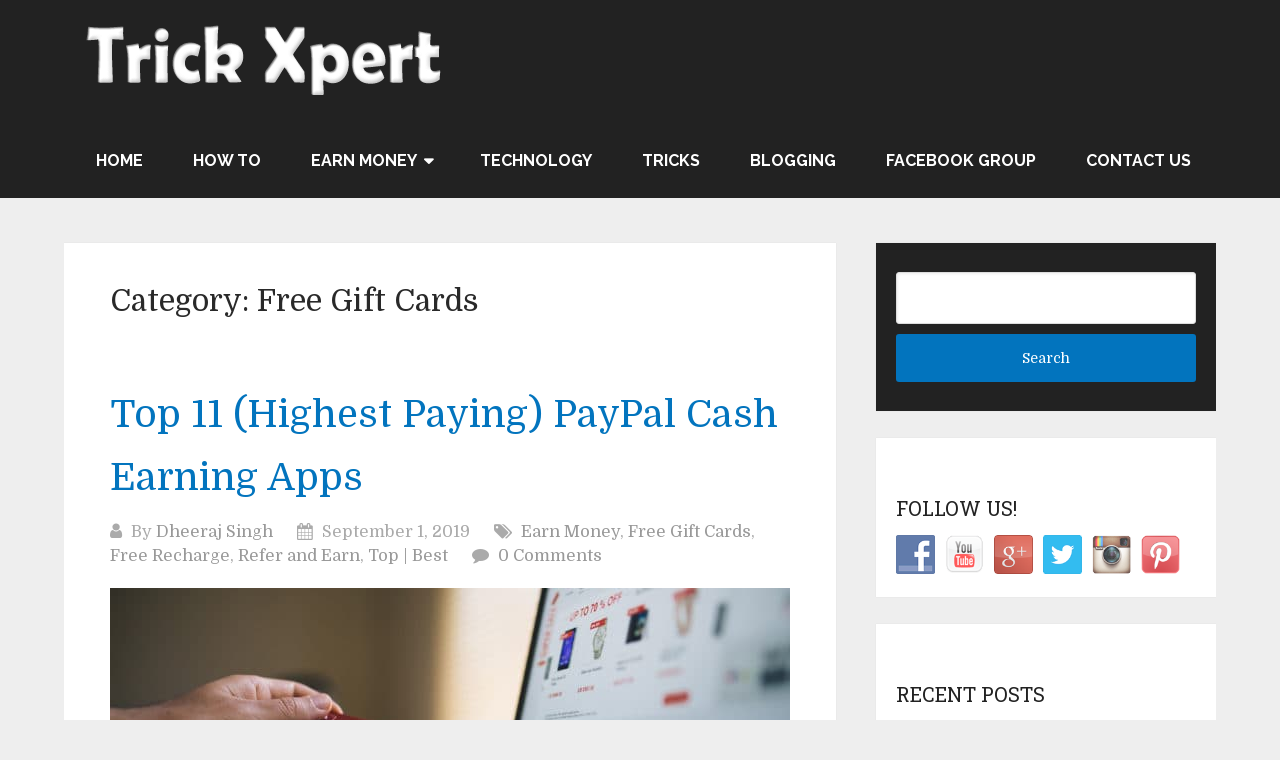

--- FILE ---
content_type: text/html; charset=UTF-8
request_url: https://www.trickxpert.com/category/free-gift-cards/
body_size: 8143
content:
<!DOCTYPE html><html lang="en-US"><head itemscope itemtype="http://schema.org/WebSite"><meta charset="UTF-8"><meta name="viewport" content="width=device-width, initial-scale=1"><link rel="profile" href="https://gmpg.org/xfn/11"><link rel="pingback" href="https://www.trickxpert.com/xmlrpc.php"><link type="text/css" media="all" href="https://www.trickxpert.com/wp-content/cache/autoptimize/css/autoptimize_af46242d6a1de6d6dcb667c252425af2.css" rel="stylesheet" /><title>Free Gift Cards Archives - Trick Xpert</title><link rel="canonical" href="https://www.trickxpert.com/category/free-gift-cards/" /><link rel="next" href="https://www.trickxpert.com/category/free-gift-cards/page/2/" /><meta property="og:locale" content="en_US" /><meta property="og:type" content="object" /><meta property="og:title" content="Free Gift Cards Archives - Trick Xpert" /><meta property="og:url" content="https://www.trickxpert.com/category/free-gift-cards/" /><meta property="og:site_name" content="Trick Xpert" /><meta name="twitter:card" content="summary" /><meta name="twitter:title" content="Free Gift Cards Archives - Trick Xpert" /> <script type='application/ld+json' class='yoast-schema-graph yoast-schema-graph--main'>{"@context":"https://schema.org","@graph":[{"@type":"WebSite","@id":"https://www.trickxpert.com/#website","url":"https://www.trickxpert.com/","name":"Trick Xpert","potentialAction":{"@type":"SearchAction","target":"https://www.trickxpert.com/?s={search_term_string}","query-input":"required name=search_term_string"}},{"@type":"CollectionPage","@id":"https://www.trickxpert.com/category/free-gift-cards/#webpage","url":"https://www.trickxpert.com/category/free-gift-cards/","inLanguage":"en-US","name":"Free Gift Cards Archives - Trick Xpert","isPartOf":{"@id":"https://www.trickxpert.com/#website"}}]}</script> <link rel='dns-prefetch' href='//fonts.googleapis.com' /><link rel='dns-prefetch' href='//s.w.org' /><link rel="alternate" type="application/rss+xml" title="Trick Xpert &raquo; Feed" href="https://www.trickxpert.com/feed/" /><link rel="alternate" type="application/rss+xml" title="Trick Xpert &raquo; Comments Feed" href="https://www.trickxpert.com/comments/feed/" /><link rel="alternate" type="application/rss+xml" title="Trick Xpert &raquo; Free Gift Cards Category Feed" href="https://www.trickxpert.com/category/free-gift-cards/feed/" /> <script type="text/javascript">window._wpemojiSettings = {"baseUrl":"https:\/\/s.w.org\/images\/core\/emoji\/11.2.0\/72x72\/","ext":".png","svgUrl":"https:\/\/s.w.org\/images\/core\/emoji\/11.2.0\/svg\/","svgExt":".svg","source":{"concatemoji":"https:\/\/www.trickxpert.com\/wp-includes\/js\/wp-emoji-release.min.js?ver=5.1.19"}};
			!function(e,a,t){var n,r,o,i=a.createElement("canvas"),p=i.getContext&&i.getContext("2d");function s(e,t){var a=String.fromCharCode;p.clearRect(0,0,i.width,i.height),p.fillText(a.apply(this,e),0,0);e=i.toDataURL();return p.clearRect(0,0,i.width,i.height),p.fillText(a.apply(this,t),0,0),e===i.toDataURL()}function c(e){var t=a.createElement("script");t.src=e,t.defer=t.type="text/javascript",a.getElementsByTagName("head")[0].appendChild(t)}for(o=Array("flag","emoji"),t.supports={everything:!0,everythingExceptFlag:!0},r=0;r<o.length;r++)t.supports[o[r]]=function(e){if(!p||!p.fillText)return!1;switch(p.textBaseline="top",p.font="600 32px Arial",e){case"flag":return s([55356,56826,55356,56819],[55356,56826,8203,55356,56819])?!1:!s([55356,57332,56128,56423,56128,56418,56128,56421,56128,56430,56128,56423,56128,56447],[55356,57332,8203,56128,56423,8203,56128,56418,8203,56128,56421,8203,56128,56430,8203,56128,56423,8203,56128,56447]);case"emoji":return!s([55358,56760,9792,65039],[55358,56760,8203,9792,65039])}return!1}(o[r]),t.supports.everything=t.supports.everything&&t.supports[o[r]],"flag"!==o[r]&&(t.supports.everythingExceptFlag=t.supports.everythingExceptFlag&&t.supports[o[r]]);t.supports.everythingExceptFlag=t.supports.everythingExceptFlag&&!t.supports.flag,t.DOMReady=!1,t.readyCallback=function(){t.DOMReady=!0},t.supports.everything||(n=function(){t.readyCallback()},a.addEventListener?(a.addEventListener("DOMContentLoaded",n,!1),e.addEventListener("load",n,!1)):(e.attachEvent("onload",n),a.attachEvent("onreadystatechange",function(){"complete"===a.readyState&&t.readyCallback()})),(n=t.source||{}).concatemoji?c(n.concatemoji):n.wpemoji&&n.twemoji&&(c(n.twemoji),c(n.wpemoji)))}(window,document,window._wpemojiSettings);</script> <link rel='stylesheet' id='schema-lite-fonts-css'  href='https://fonts.googleapis.com/css?family=Roboto+Slab%3A300%2C400%7CRaleway%3A400%2C500%2C700&#038;subset=latin-ext' type='text/css' media='all' /><link rel='stylesheet' id='fontawesome-css'  href='//maxcdn.bootstrapcdn.com/font-awesome/4.3.0/css/font-awesome.min.css?ver=4.3.0' type='text/css' media='all' /><link rel='stylesheet' id='google-font-open-sans-css'  href='//fonts.googleapis.com/css?family=Open+Sans%3A400%2C300%2C700&#038;ver=5.1.19' type='text/css' media='all' /> <script type='text/javascript' src='https://www.trickxpert.com/wp-includes/js/jquery/jquery.js?ver=1.12.4'></script> <link rel='https://api.w.org/' href='https://www.trickxpert.com/wp-json/' /><link rel="EditURI" type="application/rsd+xml" title="RSD" href="https://www.trickxpert.com/xmlrpc.php?rsd" /><link rel="wlwmanifest" type="application/wlwmanifest+xml" href="https://www.trickxpert.com/wp-includes/wlwmanifest.xml" /><meta name="generator" content="WordPress 5.1.19" /><meta name="onesignal" content="wordpress-plugin"/><link rel="manifest"
 href="https://www.trickxpert.com/wp-content/plugins/onesignal-free-web-push-notifications/sdk_files/manifest.json.php?gcm_sender_id="/> <script src="https://cdn.onesignal.com/sdks/OneSignalSDK.js" async></script> <script>window.OneSignal = window.OneSignal || [];

      OneSignal.push( function() {
        OneSignal.SERVICE_WORKER_UPDATER_PATH = "OneSignalSDKUpdaterWorker.js.php";
        OneSignal.SERVICE_WORKER_PATH = "OneSignalSDKWorker.js.php";
        OneSignal.SERVICE_WORKER_PARAM = { scope: '/' };

        OneSignal.setDefaultNotificationUrl("https://www.trickxpert.com");
        var oneSignal_options = {};
        window._oneSignalInitOptions = oneSignal_options;

        oneSignal_options['wordpress'] = true;
oneSignal_options['appId'] = 'fac1939d-0300-46a3-b266-655cf40486e8';
oneSignal_options['autoRegister'] = true;
oneSignal_options['welcomeNotification'] = { };
oneSignal_options['welcomeNotification']['title'] = "";
oneSignal_options['welcomeNotification']['message'] = "";
oneSignal_options['path'] = "https://www.trickxpert.com/wp-content/plugins/onesignal-free-web-push-notifications/sdk_files/";
oneSignal_options['safari_web_id'] = "web.onesignal.auto.2b30b273-8f48-4327-8bae-bed77c33071b";
oneSignal_options['promptOptions'] = { };
oneSignal_options['promptOptions']['siteName'] = 'https://www.txdeals.in/';
oneSignal_options['notifyButton'] = { };
oneSignal_options['notifyButton']['enable'] = true;
oneSignal_options['notifyButton']['position'] = 'bottom-right';
oneSignal_options['notifyButton']['theme'] = 'default';
oneSignal_options['notifyButton']['size'] = 'medium';
oneSignal_options['notifyButton']['prenotify'] = true;
oneSignal_options['notifyButton']['showCredit'] = true;
oneSignal_options['notifyButton']['text'] = {};
              OneSignal.init(window._oneSignalInitOptions);
                    });

      function documentInitOneSignal() {
        var oneSignal_elements = document.getElementsByClassName("OneSignal-prompt");

        var oneSignalLinkClickHandler = function(event) { OneSignal.push(['registerForPushNotifications']); event.preventDefault(); };        for(var i = 0; i < oneSignal_elements.length; i++)
          oneSignal_elements[i].addEventListener('click', oneSignalLinkClickHandler, false);
      }

      if (document.readyState === 'complete') {
           documentInitOneSignal();
      }
      else {
           window.addEventListener("load", function(event){
               documentInitOneSignal();
          });
      }</script> <link rel="icon" href="https://www.trickxpert.com/wp-content/uploads/2018/01/cropped-Trick-Xpert-Favicon-32x32.png" sizes="32x32" /><link rel="icon" href="https://www.trickxpert.com/wp-content/uploads/2018/01/cropped-Trick-Xpert-Favicon-192x192.png" sizes="192x192" /><link rel="apple-touch-icon-precomposed" href="https://www.trickxpert.com/wp-content/uploads/2018/01/cropped-Trick-Xpert-Favicon-180x180.png" /><meta name="msapplication-TileImage" content="https://www.trickxpert.com/wp-content/uploads/2018/01/cropped-Trick-Xpert-Favicon-270x270.png" />  <script>(function(i,s,o,g,r,a,m){i['GoogleAnalyticsObject']=r;i[r]=i[r]||function(){
	(i[r].q=i[r].q||[]).push(arguments)},i[r].l=1*new Date();a=s.createElement(o),
	m=s.getElementsByTagName(o)[0];a.async=1;a.src=g;m.parentNode.insertBefore(a,m)
})(window,document,'script','https://www.google-analytics.com/analytics.js','ga');
  ga('create', 'UA-78068994-1', 'auto');
  ga('send', 'pageview');</script> <link href="https://fonts.googleapis.com/css?family=Domine" rel="stylesheet"> <script async src="//pagead2.googlesyndication.com/pagead/js/adsbygoogle.js"></script> <script>(adsbygoogle = window.adsbygoogle || []).push({
          google_ad_client: "ca-pub-4412006407036566",
          enable_page_level_ads: true
     });</script> </head><body class="archive category category-free-gift-cards category-5 wp-custom-logo group-blog hfeed" itemscope itemtype="http://schema.org/WebPage"><div class="main-container"> <a class="skip-link screen-reader-text" href="#content">Skip to content</a><div class="top-navigation"><div class="container clear"><nav id="navigation" class="top-navigation" role="navigation" itemscope itemtype="http://schema.org/SiteNavigationElement"></nav></div></div><header id="site-header" role="banner" itemscope itemtype="http://schema.org/WPHeader"><div class="container clear"><div class="site-branding"><h2 id="logo" class="image-logo" itemprop="headline"> <a href="https://www.trickxpert.com/" class="custom-logo-link" rel="home" itemprop="url"><img width="400" height="74" src="https://www.trickxpert.com/wp-content/uploads/2018/06/cropped-Trick-Xpert-Logo.png" class="custom-logo" alt="Trick Xpert" itemprop="logo" srcset="https://www.trickxpert.com/wp-content/uploads/2018/06/cropped-Trick-Xpert-Logo.png 400w, https://www.trickxpert.com/wp-content/uploads/2018/06/cropped-Trick-Xpert-Logo-300x56.png 300w" sizes="(max-width: 400px) 100vw, 400px" /></a></h2></div><div class="primary-navigation" itemscope itemtype="http://schema.org/SiteNavigationElement"> <a href="#" id="pull" class="toggle-mobile-menu">Menu</a><nav id="navigation" class="primary-navigation mobile-menu-wrapper" role="navigation"><ul id="menu-menu-1" class="menu clearfix"><li id="menu-item-104" class="menu-item menu-item-type-custom menu-item-object-custom menu-item-home menu-item-104"><a href="https://www.trickxpert.com/">Home</a></li><li id="menu-item-2459" class="menu-item menu-item-type-taxonomy menu-item-object-category menu-item-2459"><a href="https://www.trickxpert.com/category/how-to/">How to</a></li><li id="menu-item-2451" class="menu-item menu-item-type-taxonomy menu-item-object-category current-menu-ancestor current-menu-parent menu-item-has-children menu-item-2451"><a href="https://www.trickxpert.com/category/earn-money/">Earn Money</a><ul class="sub-menu"><li id="menu-item-2454" class="menu-item menu-item-type-taxonomy menu-item-object-category current-menu-item menu-item-2454"><a href="https://www.trickxpert.com/category/free-gift-cards/" aria-current="page">Free Gift Cards</a></li><li id="menu-item-2453" class="menu-item menu-item-type-taxonomy menu-item-object-category menu-item-2453"><a href="https://www.trickxpert.com/category/free-recharge/">Free Recharge</a></li><li id="menu-item-2452" class="menu-item menu-item-type-taxonomy menu-item-object-category menu-item-2452"><a href="https://www.trickxpert.com/category/refer-and-earn/">Refer and Earn</a></li><li id="menu-item-2457" class="menu-item menu-item-type-taxonomy menu-item-object-category menu-item-2457"><a href="https://www.trickxpert.com/category/earn-online/">Earn Online</a></li></ul></li><li id="menu-item-2455" class="menu-item menu-item-type-taxonomy menu-item-object-category menu-item-2455"><a href="https://www.trickxpert.com/category/technology/">Technology</a></li><li id="menu-item-2456" class="menu-item menu-item-type-taxonomy menu-item-object-category menu-item-2456"><a href="https://www.trickxpert.com/category/tricks/">Tricks</a></li><li id="menu-item-2458" class="menu-item menu-item-type-taxonomy menu-item-object-category menu-item-2458"><a href="https://www.trickxpert.com/category/blogging/">Blogging</a></li><li id="menu-item-3415" class="menu-item menu-item-type-custom menu-item-object-custom menu-item-3415"><a href="https://www.facebook.com/groups/769536326516188/">Facebook Group</a></li><li id="menu-item-2461" class="menu-item menu-item-type-post_type menu-item-object-page menu-item-2461"><a href="https://www.trickxpert.com/contact-us/">Contact Us</a></li></ul></nav></div></div></header><div id="page" class="home-page"><div id="content" class="article"><h1 class="postsby"> <span>Category: Free Gift Cards</span></h1><article class="post excerpt"><header><h2 class="title"> <a href="https://www.trickxpert.com/highest-paying-paypal-cash-earning-apps/" title="Top 11 (Highest Paying) PayPal Cash Earning Apps" rel="bookmark">Top 11 (Highest Paying) PayPal Cash Earning Apps</a></h2><div class="post-info"> <span class="theauthor"><i class="schema-lite-icon icon-user"></i> By <a href="https://www.trickxpert.com/author/admin/" title="Posts by Dheeraj Singh" rel="author">Dheeraj Singh</a></span> <span class="posted-on entry-date date updated"><i class="schema-lite-icon icon-calendar"></i> September 1, 2019</span> <span class="featured-cat"><i class="schema-lite-icon icon-tags"></i> <a href="https://www.trickxpert.com/category/earn-money/" rel="category tag">Earn Money</a>, <a href="https://www.trickxpert.com/category/free-gift-cards/" rel="category tag">Free Gift Cards</a>, <a href="https://www.trickxpert.com/category/free-recharge/" rel="category tag">Free Recharge</a>, <a href="https://www.trickxpert.com/category/refer-and-earn/" rel="category tag">Refer and Earn</a>, <a href="https://www.trickxpert.com/category/top-best/" rel="category tag">Top | Best</a></span> <span class="thecomment"><i class="schema-lite-icon icon-comment"></i> <a href="https://www.trickxpert.com/highest-paying-paypal-cash-earning-apps/#respond">0 Comments</a></span></div></header> <a href="https://www.trickxpert.com/highest-paying-paypal-cash-earning-apps/" title="Top 11 (Highest Paying) PayPal Cash Earning Apps" id="featured-thumbnail"><div class="featured-thumbnail"> <img width="680" height="350" src="https://www.trickxpert.com/wp-content/uploads/2018/07/Paypal-Cash-Earning-Apps-680x350.jpg" class="attachment-schema-lite-featured size-schema-lite-featured wp-post-image" alt="Paypal Cash Earning Apps" title="" /></div> </a><div class="post-content"> Paypal Cash Earning Apps are the one using which you can easily Earn Free Paypal Money from your Smartphone. There are many Apps that make you Money through which you can Make Paypal Cash Online. So, today I&#8217;m going to Share Top...</div><div class="readMore"> <a href="https://www.trickxpert.com/highest-paying-paypal-cash-earning-apps/" title="Top 11 (Highest Paying) PayPal Cash Earning Apps"> [Continue reading...] </a></div></article><article class="post excerpt"><header><h2 class="title"> <a href="https://www.trickxpert.com/make-money-with-android-apps/" title="5 (CRAZY) Methods To Make Money With Android Apps" rel="bookmark">5 (CRAZY) Methods To Make Money With Android Apps</a></h2><div class="post-info"> <span class="theauthor"><i class="schema-lite-icon icon-user"></i> By <a href="https://www.trickxpert.com/author/admin/" title="Posts by Dheeraj Singh" rel="author">Dheeraj Singh</a></span> <span class="posted-on entry-date date updated"><i class="schema-lite-icon icon-calendar"></i> February 3, 2019</span> <span class="featured-cat"><i class="schema-lite-icon icon-tags"></i> <a href="https://www.trickxpert.com/category/earn-money/" rel="category tag">Earn Money</a>, <a href="https://www.trickxpert.com/category/earn-online/" rel="category tag">Earn Online</a>, <a href="https://www.trickxpert.com/category/free-gift-cards/" rel="category tag">Free Gift Cards</a>, <a href="https://www.trickxpert.com/category/free-recharge/" rel="category tag">Free Recharge</a></span> <span class="thecomment"><i class="schema-lite-icon icon-comment"></i> <a href="https://www.trickxpert.com/make-money-with-android-apps/#respond">0 Comments</a></span></div></header> <a href="https://www.trickxpert.com/make-money-with-android-apps/" title="5 (CRAZY) Methods To Make Money With Android Apps" id="featured-thumbnail"><div class="featured-thumbnail"> <img width="680" height="350" src="https://www.trickxpert.com/wp-content/uploads/2017/12/Make-Money-With-Android-Apps-680x350.jpg" class="attachment-schema-lite-featured size-schema-lite-featured wp-post-image" alt="Make Money With Android Apps" title="" /></div> </a><div class="post-content"> Make Money Online is a trending topic and always will be. So, I thought to share some Methods to Make Money From Android Apps. In this Article, I&#8217;m going to Share 5 (CRAZY) Methods To Make Money With Android Apps. Many people...</div><div class="readMore"> <a href="https://www.trickxpert.com/make-money-with-android-apps/" title="5 (CRAZY) Methods To Make Money With Android Apps"> [Continue reading...] </a></div></article><article class="post excerpt"><header><h2 class="title"> <a href="https://www.trickxpert.com/best-money-earning-apps-for-android/" title="30+ Best Money Earning Apps For Android &#8211; 2019" rel="bookmark">30+ Best Money Earning Apps For Android &#8211; 2019</a></h2><div class="post-info"> <span class="theauthor"><i class="schema-lite-icon icon-user"></i> By <a href="https://www.trickxpert.com/author/admin/" title="Posts by Dheeraj Singh" rel="author">Dheeraj Singh</a></span> <span class="posted-on entry-date date updated"><i class="schema-lite-icon icon-calendar"></i> January 3, 2019</span> <span class="featured-cat"><i class="schema-lite-icon icon-tags"></i> <a href="https://www.trickxpert.com/category/earn-money/" rel="category tag">Earn Money</a>, <a href="https://www.trickxpert.com/category/earn-online/" rel="category tag">Earn Online</a>, <a href="https://www.trickxpert.com/category/free-gift-cards/" rel="category tag">Free Gift Cards</a>, <a href="https://www.trickxpert.com/category/free-recharge/" rel="category tag">Free Recharge</a>, <a href="https://www.trickxpert.com/category/top-best/" rel="category tag">Top | Best</a></span> <span class="thecomment"><i class="schema-lite-icon icon-comment"></i> <a href="https://www.trickxpert.com/best-money-earning-apps-for-android/#respond">0 Comments</a></span></div></header> <a href="https://www.trickxpert.com/best-money-earning-apps-for-android/" title="30+ Best Money Earning Apps For Android &#8211; 2019" id="featured-thumbnail"><div class="featured-thumbnail"> <img width="680" height="350" src="https://www.trickxpert.com/wp-content/uploads/2018/12/Best-Money-Earning-Apps-For-Android-680x350.jpg" class="attachment-schema-lite-featured size-schema-lite-featured wp-post-image" alt="Best Money Earning Apps For Android" title="" /></div> </a><div class="post-content"> Looking to Earn Money from Android Apps? If Yes, then you are at right place as today I&#8217;m going to Share Top 30+ Best Money Earning Apps For Android Smartphone &#8211; 2019. Making Money Online is not a difficult task as...</div><div class="readMore"> <a href="https://www.trickxpert.com/best-money-earning-apps-for-android/" title="30+ Best Money Earning Apps For Android &#8211; 2019"> [Continue reading...] </a></div></article><article class="post excerpt"><header><h2 class="title"> <a href="https://www.trickxpert.com/earn-money-by-playing-games-on-android/" title="(Best) 11 Apps to Earn Money By Playing Games On Android" rel="bookmark">(Best) 11 Apps to Earn Money By Playing Games On Android</a></h2><div class="post-info"> <span class="theauthor"><i class="schema-lite-icon icon-user"></i> By <a href="https://www.trickxpert.com/author/admin/" title="Posts by Dheeraj Singh" rel="author">Dheeraj Singh</a></span> <span class="posted-on entry-date date updated"><i class="schema-lite-icon icon-calendar"></i> December 23, 2018</span> <span class="featured-cat"><i class="schema-lite-icon icon-tags"></i> <a href="https://www.trickxpert.com/category/earn-money/" rel="category tag">Earn Money</a>, <a href="https://www.trickxpert.com/category/free-gift-cards/" rel="category tag">Free Gift Cards</a>, <a href="https://www.trickxpert.com/category/free-recharge/" rel="category tag">Free Recharge</a>, <a href="https://www.trickxpert.com/category/refer-and-earn/" rel="category tag">Refer and Earn</a></span> <span class="thecomment"><i class="schema-lite-icon icon-comment"></i> <a href="https://www.trickxpert.com/earn-money-by-playing-games-on-android/#respond">0 Comments</a></span></div></header> <a href="https://www.trickxpert.com/earn-money-by-playing-games-on-android/" title="(Best) 11 Apps to Earn Money By Playing Games On Android" id="featured-thumbnail"><div class="featured-thumbnail"> <img width="680" height="338" src="https://www.trickxpert.com/wp-content/uploads/2017/01/Make-Money-Playing-Games.jpg" class="attachment-schema-lite-featured size-schema-lite-featured wp-post-image" alt="" title="" srcset="https://www.trickxpert.com/wp-content/uploads/2017/01/Make-Money-Playing-Games.jpg 2199w, https://www.trickxpert.com/wp-content/uploads/2017/01/Make-Money-Playing-Games-300x149.jpg 300w, https://www.trickxpert.com/wp-content/uploads/2017/01/Make-Money-Playing-Games-768x382.jpg 768w, https://www.trickxpert.com/wp-content/uploads/2017/01/Make-Money-Playing-Games-1024x509.jpg 1024w" sizes="(max-width: 680px) 100vw, 680px" /></div> </a><div class="post-content"> Do you love Playing Games? Yes, most of us do love Playing Games. Have you ever wondered that you can Make Money with your Smartphone just by Playing Games? If yes, you are at right place, In this Article, I&#8217;m going...</div><div class="readMore"> <a href="https://www.trickxpert.com/earn-money-by-playing-games-on-android/" title="(Best) 11 Apps to Earn Money By Playing Games On Android"> [Continue reading...] </a></div></article><article class="post excerpt"><header><h2 class="title"> <a href="https://www.trickxpert.com/free-google-play-credits/" title="How To Get Free Google Play Credits [ 2 Methods ]" rel="bookmark">How To Get Free Google Play Credits [ 2 Methods ]</a></h2><div class="post-info"> <span class="theauthor"><i class="schema-lite-icon icon-user"></i> By <a href="https://www.trickxpert.com/author/admin/" title="Posts by Dheeraj Singh" rel="author">Dheeraj Singh</a></span> <span class="posted-on entry-date date updated"><i class="schema-lite-icon icon-calendar"></i> December 11, 2018</span> <span class="featured-cat"><i class="schema-lite-icon icon-tags"></i> <a href="https://www.trickxpert.com/category/earn-money/" rel="category tag">Earn Money</a>, <a href="https://www.trickxpert.com/category/free-gift-cards/" rel="category tag">Free Gift Cards</a>, <a href="https://www.trickxpert.com/category/how-to/" rel="category tag">How to</a></span> <span class="thecomment"><i class="schema-lite-icon icon-comment"></i> <a href="https://www.trickxpert.com/free-google-play-credits/#comments">2 Comments</a></span></div></header> <a href="https://www.trickxpert.com/free-google-play-credits/" title="How To Get Free Google Play Credits [ 2 Methods ]" id="featured-thumbnail"><div class="featured-thumbnail"> <img width="592" height="350" src="https://www.trickxpert.com/wp-content/uploads/2017/06/Free-Google-Play-Credits-1.jpg" class="attachment-schema-lite-featured size-schema-lite-featured wp-post-image" alt="Free Google Play Credits" title="" srcset="https://www.trickxpert.com/wp-content/uploads/2017/06/Free-Google-Play-Credits-1.jpg 1920w, https://www.trickxpert.com/wp-content/uploads/2017/06/Free-Google-Play-Credits-1-300x178.jpg 300w, https://www.trickxpert.com/wp-content/uploads/2017/06/Free-Google-Play-Credits-1-768x454.jpg 768w, https://www.trickxpert.com/wp-content/uploads/2017/06/Free-Google-Play-Credits-1-1024x606.jpg 1024w" sizes="(max-width: 592px) 100vw, 592px" /></div> </a><div class="post-content"> There are millions of Apps available on Play Store; both free as well as paid. We can easily use Free Apps without any issue but for paid apps, we have to pay to use that App. But, if you have Free...</div><div class="readMore"> <a href="https://www.trickxpert.com/free-google-play-credits/" title="How To Get Free Google Play Credits [ 2 Methods ]"> [Continue reading...] </a></div></article><nav class="navigation posts-navigation" role="navigation"><nav class="navigation pagination" role="navigation"><h2 class="screen-reader-text">Posts navigation</h2><div class="nav-links"><span aria-current='page' class='page-numbers current'>1</span> <a class='page-numbers' href='https://www.trickxpert.com/category/free-gift-cards/page/2/'>2</a> <a class='page-numbers' href='https://www.trickxpert.com/category/free-gift-cards/page/3/'>3</a> <span class="page-numbers dots">&hellip;</span> <a class='page-numbers' href='https://www.trickxpert.com/category/free-gift-cards/page/11/'>11</a> <a class="next page-numbers" href="https://www.trickxpert.com/category/free-gift-cards/page/2/"><i class="schema-lite-icon icon-angle-right"></i></a></div></nav></nav></div><aside class="sidebar c-4-12"><div id="sidebars" class="sidebar"><div class="sidebar_list"><div id="search-2" class="widget widget_search"><form method="get" id="searchform" class="search-form" action="https://www.trickxpert.com" _lpchecked="1"><fieldset> <input type="text" name="s" id="s" value=""> <input type="submit" value="Search" /></fieldset></form></div><div id="social-widget-2" class="widget Social_Widget"><h3 class="widget-title">Follow Us!</h3><div class="socialmedia-buttons smw_left"><a href="https://www.facebook.com/TrickXpertOfficial/" rel="nofollow" target="_blank"><img width="39" height="39" src="https://www.trickxpert.com/wp-content/plugins/social-media-widget/images/default/64/facebook.png" 
 alt="Follow Us On Facebook" 
 title="Follow Us On Facebook" style="opacity: 0.8; -moz-opacity: 0.8;" class="combo" /></a><a href="https://www.youtube.com/channel/UCtIN4eOmx-9wb9mxOhVqyHA" rel="nofollow" target="_blank"><img width="39" height="39" src="https://www.trickxpert.com/wp-content/plugins/social-media-widget/images/default/64/youtube.png" 
 alt="Follow Us On YouTube" 
 title="Follow Us On YouTube" style="opacity: 0.8; -moz-opacity: 0.8;" class="combo" /></a><a href="https://plus.google.com/+DheerajSinghpro" rel="publisher" target="_blank"><img width="39" height="39" src="https://www.trickxpert.com/wp-content/plugins/social-media-widget/images/default/64/googleplus.png" 
 alt="Follow Us On Google+" 
 title="Follow Us On Google+" style="opacity: 0.8; -moz-opacity: 0.8;" class="combo" /></a><a href="https://twitter.com/Trick_Xpert" rel="nofollow" target="_blank"><img width="39" height="39" src="https://www.trickxpert.com/wp-content/plugins/social-media-widget/images/default/64/twitter.png" 
 alt="Follow Us On Twitter" 
 title="Follow Us On Twitter" style="opacity: 0.8; -moz-opacity: 0.8;" class="combo" /></a><a href="https://www.instagram.com/trickxpert/" rel="nofollow" target="_blank"><img width="39" height="39" src="https://www.trickxpert.com/wp-content/plugins/social-media-widget/images/default/64/instagram.png" 
 alt="Follow Us On Instagram" 
 title="Follow Us On Instagram" style="opacity: 0.8; -moz-opacity: 0.8;" class="combo" /></a><a href="https://in.pinterest.com/TrickXpert/" rel="nofollow" target="_blank"><img width="39" height="39" src="https://www.trickxpert.com/wp-content/plugins/social-media-widget/images/default/64/pinterest.png" 
 alt="Follow Us On Pinterest" 
 title="Follow Us On Pinterest" style="opacity: 0.8; -moz-opacity: 0.8;" class="combo" /></a></div></div><div id="recent-posts-2" class="widget widget_recent_entries"><h3 class="widget-title">Recent Posts</h3><ul><li> <a href="https://www.trickxpert.com/best-games-under-1gb/">11 Best Games Under 1GB For Android (500MB to 1GB Games)</a></li><li> <a href="https://www.trickxpert.com/play-pc-games-on-android/">How To Play PC Games On Android</a></li><li> <a href="https://www.trickxpert.com/best-games-under-50-mb/">13 Best Games Under 50 MB (50MB Games)</a></li><li> <a href="https://www.trickxpert.com/call-of-duty-mobile-highly-compressed-4mb-only/">Call Of Duty Mobile Highly Compressed [4MB Only]</a></li><li> <a href="https://www.trickxpert.com/less-than-10-mb-games-for-android-games-under-10mb/">17 Less Than 10 MB Games For Android (Games Under 10MB)</a></li><li> <a href="https://www.trickxpert.com/how-to-convert-black-and-white-photo-to-color/">How to Convert Black and White Photo to Color (3 Methods)</a></li><li> <a href="https://www.trickxpert.com/change-call-screen-background-android/">How to Change Call Screen Background In Android (5 Methods)</a></li></ul></div><div id="wp_subscribe-2" class="widget wp_subscribe"><div class="wp-subscribe no-name-field" id="wp-subscribe" style="background: #0274be;" data-thanks_page="0" data-thanks_page_url="" data-thanks_page_new_window="0"><h4 class="title" style="color: #FFFFFF;">GET MORE STUFF LIKE THIS
IN YOUR <br> INBOX</h4><p class="text" style="color: #FFFFFF;">Subscribe to our mailing list and get interesting stuff and updates to your email inbox.</p><form action="https://www.trickxpert.com/category/free-gift-cards?category_name=free-gift-cards&mailchimp_signup=1" method="post" class="wp-subscribe-form wp-subscribe-mailchimp" id="wp-subscribe-form-1"> <input class="email-field" type="text" value="" placeholder="Enter your email here" name="mailchimp_email" style="background: #ffffff; color: #000000"> <input class="submit" name="submit" type="submit" value="Sign Up Now" style="background: #FFFFFF; color: #0274be"> <input type="hidden" name="widget_id" value="wp_subscribe-2" /></form><p class="thanks" style="color: #FFFFFF; display: none;">Thank you for subscribing.</p><p class="error" style="color: #FFFFFF; display: none;">Something went wrong.</p><div class="clear"></div><p class="footer-text" style="color: #FFFFFF;">We respect your privacy and take protecting it seriously</p></div></div></div></div></aside></div><footer id="site-footer" role="contentinfo" itemscope itemtype="http://schema.org/WPFooter"><div class="container"><div class="footer-widgets"><div class="footer-widget"><div id="nav_menu-3" class="widget widget_nav_menu"><div class="menu-home-container"><ul id="menu-home" class="menu"><li id="menu-item-2276" class="menu-item menu-item-type-custom menu-item-object-custom menu-item-home menu-item-2276"><a href="https://www.trickxpert.com/">Home</a></li></ul></div></div></div><div class="footer-widget"><div id="nav_menu-4" class="widget widget_nav_menu"><div class="menu-privacy-policy-container"><ul id="menu-privacy-policy" class="menu"><li id="menu-item-3932" class="menu-item menu-item-type-post_type menu-item-object-page menu-item-3932"><a href="https://www.trickxpert.com/privacy-policy/">Privacy Policy</a></li></ul></div></div></div><div class="footer-widget last"><div id="nav_menu-2" class="widget widget_nav_menu"><div class="menu-menu-2-container"><ul id="menu-menu-2" class="menu"><li id="menu-item-2256" class="menu-item menu-item-type-custom menu-item-object-custom menu-item-2256"><a href="https://www.trickxpert.com/contact-us/">Contact Us</a></li></ul></div></div></div></div></div><div class="copyrights"><div class="container"><div class="row" id="copyright-note"> <span><a href="https://www.trickxpert.com/" title="Xpert Of All Tricks">Trick Xpert</a> Copyright &copy; 2026.</span><div class="top"> Theme by <a href="https://mythemeshop.com/?ref=dheeraj453" rel="nofollow">MyThemeShop</a>. <a href="#top" class="toplink">Back to Top &uarr;</a></div></div></div></div></footer><div id="wp_subscribe_popup" class="wp-subscribe-popup mfp-hide lt_900"><div class="wp-subscribe-popup-form-wrapper"><div class="wp-subscribe no-name-field" id="wp-subscribe" style="background: #0274be;" data-thanks_page="0" data-thanks_page_url="" data-thanks_page_new_window="0"><h4 class="title" style="color: #ffffff;">Get more stuff like this<br/> <span>in your inbox</span></h4><p class="text" style="color: #ffffff;">Subscribe to our mailing list and get interesting stuff and updates to your email inbox.</p><form action="https://www.trickxpert.com/category/free-gift-cards?category_name=free-gift-cards&mailchimp_signup=1" method="post" class="wp-subscribe-form wp-subscribe-mailchimp" id="wp-subscribe-form-2"> <input class="email-field" type="text" value="" placeholder="Enter your email here" name="mailchimp_email" style="background: #ffffff; color: #000000"> <input class="submit" name="submit" type="submit" value="Sign Up Now" style="background: #ffffff; color: #0274be"> <input type="hidden" name="widget_id" value="wp_subscribe--1" /> <input type="hidden" name="from_popup" value="1" /></form><p class="thanks" style="color: #ffffff; display: none;">Thank you for subscribing.</p><p class="error" style="color: #ffffff; display: none;">Something went wrong.</p><div class="clear"></div><p class="footer-text" style="color: #ffffff;">We respect your privacy and take protecting it seriously</p></div></div></div> <script type="text/javascript">var wps_disabled = false;
function wp_subscribe_popup() {
	if (!wps_disabled && !jQuery.cookie('wps_cookie_1505744631')) {
		jQuery.magnificPopup.open({
			items: {
		  		src: '#wp_subscribe_popup',
		  		type: 'inline'
			},
			removalDelay: 800,
			callbacks: {
			    beforeOpen: function() {
			       this.st.mainClass = 'animated fadeIn';
			    },
			    beforeClose: function() {
			    	var $wrap = this.wrap,
			    		$bg = $wrap.prev(),
			    		$mfp = $wrap.add($bg);

			    	$mfp.removeClass('fadeIn').addClass('fadeOut');
			    },
			  },
		});
		jQuery.cookie('wps_cookie_1505744631', '1', { path: '/', expires: 14});
		wps_disabled = true;
	}
}
jQuery(window).load(function() {
});

jQuery(document).ready(function($) {
	setTimeout(wp_subscribe_popup, 15000);
	$(document).exitIntent(wp_subscribe_popup);
});</script> <script type='text/javascript'>var wpcf7 = {"apiSettings":{"root":"https:\/\/www.trickxpert.com\/wp-json\/contact-form-7\/v1","namespace":"contact-form-7\/v1"},"cached":"1"};</script> <script type='text/javascript'>var tocplus = {"smooth_scroll":"1","visibility_show":"show","visibility_hide":"hide","width":"Auto"};</script> <script type='text/javascript'>var wp_subscribe = {"ajaxurl":"https:\/\/www.trickxpert.com\/wp-admin\/admin-ajax.php"};
var wp_subscribe = {"ajaxurl":"https:\/\/www.trickxpert.com\/wp-admin\/admin-ajax.php"};</script> <script type="text/javascript" defer src="https://www.trickxpert.com/wp-content/cache/autoptimize/js/autoptimize_a21a841cc7cd49609d2222564fe2a66d.js"></script><script defer src="https://static.cloudflareinsights.com/beacon.min.js/vcd15cbe7772f49c399c6a5babf22c1241717689176015" integrity="sha512-ZpsOmlRQV6y907TI0dKBHq9Md29nnaEIPlkf84rnaERnq6zvWvPUqr2ft8M1aS28oN72PdrCzSjY4U6VaAw1EQ==" data-cf-beacon='{"version":"2024.11.0","token":"6f38140c50a646bebaf46082f154b0a0","r":1,"server_timing":{"name":{"cfCacheStatus":true,"cfEdge":true,"cfExtPri":true,"cfL4":true,"cfOrigin":true,"cfSpeedBrain":true},"location_startswith":null}}' crossorigin="anonymous"></script>
</body></html>
<!-- Page generated by LiteSpeed Cache 3.6.4 on 2026-01-13 20:33:58 -->

--- FILE ---
content_type: text/html; charset=utf-8
request_url: https://www.google.com/recaptcha/api2/aframe
body_size: 267
content:
<!DOCTYPE HTML><html><head><meta http-equiv="content-type" content="text/html; charset=UTF-8"></head><body><script nonce="vMKfTssS0E6uBKJHOxMj6Q">/** Anti-fraud and anti-abuse applications only. See google.com/recaptcha */ try{var clients={'sodar':'https://pagead2.googlesyndication.com/pagead/sodar?'};window.addEventListener("message",function(a){try{if(a.source===window.parent){var b=JSON.parse(a.data);var c=clients[b['id']];if(c){var d=document.createElement('img');d.src=c+b['params']+'&rc='+(localStorage.getItem("rc::a")?sessionStorage.getItem("rc::b"):"");window.document.body.appendChild(d);sessionStorage.setItem("rc::e",parseInt(sessionStorage.getItem("rc::e")||0)+1);localStorage.setItem("rc::h",'1768611019483');}}}catch(b){}});window.parent.postMessage("_grecaptcha_ready", "*");}catch(b){}</script></body></html>

--- FILE ---
content_type: text/plain
request_url: https://www.google-analytics.com/j/collect?v=1&_v=j102&a=1961153686&t=pageview&_s=1&dl=https%3A%2F%2Fwww.trickxpert.com%2Fcategory%2Ffree-gift-cards%2F&ul=en-us%40posix&dt=Free%20Gift%20Cards%20Archives%20-%20Trick%20Xpert&sr=1280x720&vp=1280x720&_u=IEBAAEABAAAAACAAI~&jid=1033159390&gjid=1146517018&cid=299361758.1768611019&tid=UA-78068994-1&_gid=777543327.1768611019&_r=1&_slc=1&z=1002762748
body_size: -451
content:
2,cG-ZB5561S2GZ